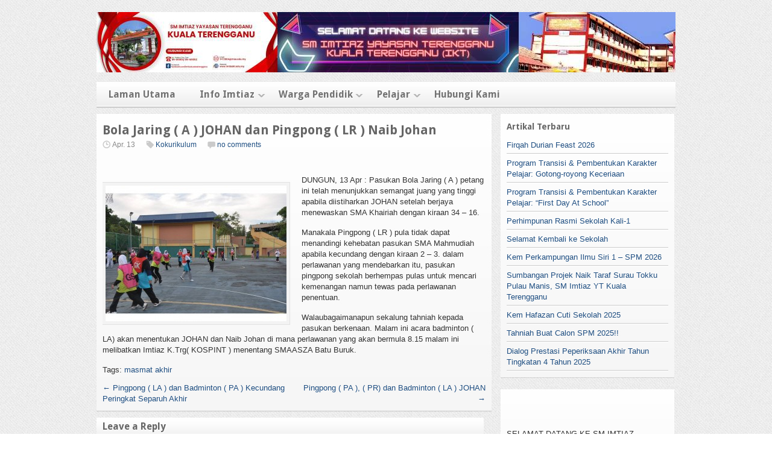

--- FILE ---
content_type: text/html; charset=UTF-8
request_url: http://www.imtiazkt.edu.my/bola-jaring-a-johan-dan-pingpong-lr-naib-johan/
body_size: 32846
content:

<!DOCTYPE html>
<html lang="en-US">
<head>
<meta charset="UTF-8" />

<title>Bola Jaring ( A ) JOHAN dan Pingpong ( LR ) Naib Johan | SM IMTIAZ  YT KUALA TERENGGANU ,20050 Sekolah Berprestasi Tinggi Kementerian Pendidikan Malaysia</title>

<link rel="profile" href="http://gmpg.org/xfn/11" />
<link rel="stylesheet" href="http://www.imtiazkt.edu.my/wp-content/themes/silverorchid/style.css" type="text/css" media="all"/>
<link rel="pingback" href="http://www.imtiazkt.edu.my/xmlrpc.php" />

			<link rel="alternate" type="application/rss+xml" title="RSS 2.0" href="http://www.imtiazkt.edu.my/?feed=rss2" />
	<meta name='robots' content='max-image-preview:large' />
<link rel='dns-prefetch' href='//s.w.org' />
<link rel="alternate" type="application/rss+xml" title="SM IMTIAZ  YT KUALA TERENGGANU ,20050 Sekolah Berprestasi Tinggi Kementerian Pendidikan Malaysia &raquo; Bola Jaring ( A ) JOHAN dan Pingpong ( LR ) Naib Johan Comments Feed" href="http://www.imtiazkt.edu.my/bola-jaring-a-johan-dan-pingpong-lr-naib-johan/feed/" />
<script type="text/javascript">
window._wpemojiSettings = {"baseUrl":"https:\/\/s.w.org\/images\/core\/emoji\/14.0.0\/72x72\/","ext":".png","svgUrl":"https:\/\/s.w.org\/images\/core\/emoji\/14.0.0\/svg\/","svgExt":".svg","source":{"concatemoji":"http:\/\/www.imtiazkt.edu.my\/wp-includes\/js\/wp-emoji-release.min.js?ver=6.0.11"}};
/*! This file is auto-generated */
!function(e,a,t){var n,r,o,i=a.createElement("canvas"),p=i.getContext&&i.getContext("2d");function s(e,t){var a=String.fromCharCode,e=(p.clearRect(0,0,i.width,i.height),p.fillText(a.apply(this,e),0,0),i.toDataURL());return p.clearRect(0,0,i.width,i.height),p.fillText(a.apply(this,t),0,0),e===i.toDataURL()}function c(e){var t=a.createElement("script");t.src=e,t.defer=t.type="text/javascript",a.getElementsByTagName("head")[0].appendChild(t)}for(o=Array("flag","emoji"),t.supports={everything:!0,everythingExceptFlag:!0},r=0;r<o.length;r++)t.supports[o[r]]=function(e){if(!p||!p.fillText)return!1;switch(p.textBaseline="top",p.font="600 32px Arial",e){case"flag":return s([127987,65039,8205,9895,65039],[127987,65039,8203,9895,65039])?!1:!s([55356,56826,55356,56819],[55356,56826,8203,55356,56819])&&!s([55356,57332,56128,56423,56128,56418,56128,56421,56128,56430,56128,56423,56128,56447],[55356,57332,8203,56128,56423,8203,56128,56418,8203,56128,56421,8203,56128,56430,8203,56128,56423,8203,56128,56447]);case"emoji":return!s([129777,127995,8205,129778,127999],[129777,127995,8203,129778,127999])}return!1}(o[r]),t.supports.everything=t.supports.everything&&t.supports[o[r]],"flag"!==o[r]&&(t.supports.everythingExceptFlag=t.supports.everythingExceptFlag&&t.supports[o[r]]);t.supports.everythingExceptFlag=t.supports.everythingExceptFlag&&!t.supports.flag,t.DOMReady=!1,t.readyCallback=function(){t.DOMReady=!0},t.supports.everything||(n=function(){t.readyCallback()},a.addEventListener?(a.addEventListener("DOMContentLoaded",n,!1),e.addEventListener("load",n,!1)):(e.attachEvent("onload",n),a.attachEvent("onreadystatechange",function(){"complete"===a.readyState&&t.readyCallback()})),(e=t.source||{}).concatemoji?c(e.concatemoji):e.wpemoji&&e.twemoji&&(c(e.twemoji),c(e.wpemoji)))}(window,document,window._wpemojiSettings);
</script>
<style type="text/css">
img.wp-smiley,
img.emoji {
	display: inline !important;
	border: none !important;
	box-shadow: none !important;
	height: 1em !important;
	width: 1em !important;
	margin: 0 0.07em !important;
	vertical-align: -0.1em !important;
	background: none !important;
	padding: 0 !important;
}
</style>
	<link rel='stylesheet' id='wp-block-library-css'  href='http://www.imtiazkt.edu.my/wp-includes/css/dist/block-library/style.min.css?ver=6.0.11' type='text/css' media='all' />
<style id='global-styles-inline-css' type='text/css'>
body{--wp--preset--color--black: #000000;--wp--preset--color--cyan-bluish-gray: #abb8c3;--wp--preset--color--white: #ffffff;--wp--preset--color--pale-pink: #f78da7;--wp--preset--color--vivid-red: #cf2e2e;--wp--preset--color--luminous-vivid-orange: #ff6900;--wp--preset--color--luminous-vivid-amber: #fcb900;--wp--preset--color--light-green-cyan: #7bdcb5;--wp--preset--color--vivid-green-cyan: #00d084;--wp--preset--color--pale-cyan-blue: #8ed1fc;--wp--preset--color--vivid-cyan-blue: #0693e3;--wp--preset--color--vivid-purple: #9b51e0;--wp--preset--gradient--vivid-cyan-blue-to-vivid-purple: linear-gradient(135deg,rgba(6,147,227,1) 0%,rgb(155,81,224) 100%);--wp--preset--gradient--light-green-cyan-to-vivid-green-cyan: linear-gradient(135deg,rgb(122,220,180) 0%,rgb(0,208,130) 100%);--wp--preset--gradient--luminous-vivid-amber-to-luminous-vivid-orange: linear-gradient(135deg,rgba(252,185,0,1) 0%,rgba(255,105,0,1) 100%);--wp--preset--gradient--luminous-vivid-orange-to-vivid-red: linear-gradient(135deg,rgba(255,105,0,1) 0%,rgb(207,46,46) 100%);--wp--preset--gradient--very-light-gray-to-cyan-bluish-gray: linear-gradient(135deg,rgb(238,238,238) 0%,rgb(169,184,195) 100%);--wp--preset--gradient--cool-to-warm-spectrum: linear-gradient(135deg,rgb(74,234,220) 0%,rgb(151,120,209) 20%,rgb(207,42,186) 40%,rgb(238,44,130) 60%,rgb(251,105,98) 80%,rgb(254,248,76) 100%);--wp--preset--gradient--blush-light-purple: linear-gradient(135deg,rgb(255,206,236) 0%,rgb(152,150,240) 100%);--wp--preset--gradient--blush-bordeaux: linear-gradient(135deg,rgb(254,205,165) 0%,rgb(254,45,45) 50%,rgb(107,0,62) 100%);--wp--preset--gradient--luminous-dusk: linear-gradient(135deg,rgb(255,203,112) 0%,rgb(199,81,192) 50%,rgb(65,88,208) 100%);--wp--preset--gradient--pale-ocean: linear-gradient(135deg,rgb(255,245,203) 0%,rgb(182,227,212) 50%,rgb(51,167,181) 100%);--wp--preset--gradient--electric-grass: linear-gradient(135deg,rgb(202,248,128) 0%,rgb(113,206,126) 100%);--wp--preset--gradient--midnight: linear-gradient(135deg,rgb(2,3,129) 0%,rgb(40,116,252) 100%);--wp--preset--duotone--dark-grayscale: url('#wp-duotone-dark-grayscale');--wp--preset--duotone--grayscale: url('#wp-duotone-grayscale');--wp--preset--duotone--purple-yellow: url('#wp-duotone-purple-yellow');--wp--preset--duotone--blue-red: url('#wp-duotone-blue-red');--wp--preset--duotone--midnight: url('#wp-duotone-midnight');--wp--preset--duotone--magenta-yellow: url('#wp-duotone-magenta-yellow');--wp--preset--duotone--purple-green: url('#wp-duotone-purple-green');--wp--preset--duotone--blue-orange: url('#wp-duotone-blue-orange');--wp--preset--font-size--small: 13px;--wp--preset--font-size--medium: 20px;--wp--preset--font-size--large: 36px;--wp--preset--font-size--x-large: 42px;}.has-black-color{color: var(--wp--preset--color--black) !important;}.has-cyan-bluish-gray-color{color: var(--wp--preset--color--cyan-bluish-gray) !important;}.has-white-color{color: var(--wp--preset--color--white) !important;}.has-pale-pink-color{color: var(--wp--preset--color--pale-pink) !important;}.has-vivid-red-color{color: var(--wp--preset--color--vivid-red) !important;}.has-luminous-vivid-orange-color{color: var(--wp--preset--color--luminous-vivid-orange) !important;}.has-luminous-vivid-amber-color{color: var(--wp--preset--color--luminous-vivid-amber) !important;}.has-light-green-cyan-color{color: var(--wp--preset--color--light-green-cyan) !important;}.has-vivid-green-cyan-color{color: var(--wp--preset--color--vivid-green-cyan) !important;}.has-pale-cyan-blue-color{color: var(--wp--preset--color--pale-cyan-blue) !important;}.has-vivid-cyan-blue-color{color: var(--wp--preset--color--vivid-cyan-blue) !important;}.has-vivid-purple-color{color: var(--wp--preset--color--vivid-purple) !important;}.has-black-background-color{background-color: var(--wp--preset--color--black) !important;}.has-cyan-bluish-gray-background-color{background-color: var(--wp--preset--color--cyan-bluish-gray) !important;}.has-white-background-color{background-color: var(--wp--preset--color--white) !important;}.has-pale-pink-background-color{background-color: var(--wp--preset--color--pale-pink) !important;}.has-vivid-red-background-color{background-color: var(--wp--preset--color--vivid-red) !important;}.has-luminous-vivid-orange-background-color{background-color: var(--wp--preset--color--luminous-vivid-orange) !important;}.has-luminous-vivid-amber-background-color{background-color: var(--wp--preset--color--luminous-vivid-amber) !important;}.has-light-green-cyan-background-color{background-color: var(--wp--preset--color--light-green-cyan) !important;}.has-vivid-green-cyan-background-color{background-color: var(--wp--preset--color--vivid-green-cyan) !important;}.has-pale-cyan-blue-background-color{background-color: var(--wp--preset--color--pale-cyan-blue) !important;}.has-vivid-cyan-blue-background-color{background-color: var(--wp--preset--color--vivid-cyan-blue) !important;}.has-vivid-purple-background-color{background-color: var(--wp--preset--color--vivid-purple) !important;}.has-black-border-color{border-color: var(--wp--preset--color--black) !important;}.has-cyan-bluish-gray-border-color{border-color: var(--wp--preset--color--cyan-bluish-gray) !important;}.has-white-border-color{border-color: var(--wp--preset--color--white) !important;}.has-pale-pink-border-color{border-color: var(--wp--preset--color--pale-pink) !important;}.has-vivid-red-border-color{border-color: var(--wp--preset--color--vivid-red) !important;}.has-luminous-vivid-orange-border-color{border-color: var(--wp--preset--color--luminous-vivid-orange) !important;}.has-luminous-vivid-amber-border-color{border-color: var(--wp--preset--color--luminous-vivid-amber) !important;}.has-light-green-cyan-border-color{border-color: var(--wp--preset--color--light-green-cyan) !important;}.has-vivid-green-cyan-border-color{border-color: var(--wp--preset--color--vivid-green-cyan) !important;}.has-pale-cyan-blue-border-color{border-color: var(--wp--preset--color--pale-cyan-blue) !important;}.has-vivid-cyan-blue-border-color{border-color: var(--wp--preset--color--vivid-cyan-blue) !important;}.has-vivid-purple-border-color{border-color: var(--wp--preset--color--vivid-purple) !important;}.has-vivid-cyan-blue-to-vivid-purple-gradient-background{background: var(--wp--preset--gradient--vivid-cyan-blue-to-vivid-purple) !important;}.has-light-green-cyan-to-vivid-green-cyan-gradient-background{background: var(--wp--preset--gradient--light-green-cyan-to-vivid-green-cyan) !important;}.has-luminous-vivid-amber-to-luminous-vivid-orange-gradient-background{background: var(--wp--preset--gradient--luminous-vivid-amber-to-luminous-vivid-orange) !important;}.has-luminous-vivid-orange-to-vivid-red-gradient-background{background: var(--wp--preset--gradient--luminous-vivid-orange-to-vivid-red) !important;}.has-very-light-gray-to-cyan-bluish-gray-gradient-background{background: var(--wp--preset--gradient--very-light-gray-to-cyan-bluish-gray) !important;}.has-cool-to-warm-spectrum-gradient-background{background: var(--wp--preset--gradient--cool-to-warm-spectrum) !important;}.has-blush-light-purple-gradient-background{background: var(--wp--preset--gradient--blush-light-purple) !important;}.has-blush-bordeaux-gradient-background{background: var(--wp--preset--gradient--blush-bordeaux) !important;}.has-luminous-dusk-gradient-background{background: var(--wp--preset--gradient--luminous-dusk) !important;}.has-pale-ocean-gradient-background{background: var(--wp--preset--gradient--pale-ocean) !important;}.has-electric-grass-gradient-background{background: var(--wp--preset--gradient--electric-grass) !important;}.has-midnight-gradient-background{background: var(--wp--preset--gradient--midnight) !important;}.has-small-font-size{font-size: var(--wp--preset--font-size--small) !important;}.has-medium-font-size{font-size: var(--wp--preset--font-size--medium) !important;}.has-large-font-size{font-size: var(--wp--preset--font-size--large) !important;}.has-x-large-font-size{font-size: var(--wp--preset--font-size--x-large) !important;}
</style>
<link rel='stylesheet' id='pb_animate-css'  href='http://www.imtiazkt.edu.my/wp-content/plugins/ays-popup-box/public/css/animate.css?ver=6.0.0' type='text/css' media='all' />
<link rel='stylesheet' id='contact-form-7-css'  href='http://www.imtiazkt.edu.my/wp-content/plugins/contact-form-7/includes/css/styles.css?ver=5.6.2' type='text/css' media='all' />
<link rel='stylesheet' id='google_fonts-css'  href='http://fonts.googleapis.com/css?family=Droid+Sans%3A400%2C700&#038;ver=6.0.11' type='text/css' media='all' />
<script type='text/javascript' src='http://www.imtiazkt.edu.my/wp-includes/js/jquery/jquery.min.js?ver=3.6.0' id='jquery-core-js'></script>
<script type='text/javascript' src='http://www.imtiazkt.edu.my/wp-includes/js/jquery/jquery-migrate.min.js?ver=3.3.2' id='jquery-migrate-js'></script>
<script type='text/javascript' id='ays-pb-js-extra'>
/* <![CDATA[ */
var pbLocalizeObj = {"ajax":"http:\/\/www.imtiazkt.edu.my\/wp-admin\/admin-ajax.php","seconds":"seconds","thisWillClose":"This will close in","icons":{"close_icon":"<svg class=\"ays_pb_material_close_icon\" xmlns=\"https:\/\/www.w3.org\/2000\/svg\" height=\"36px\" viewBox=\"0 0 24 24\" width=\"36px\" fill=\"#000000\" alt=\"Pop-up Close\"><path d=\"M0 0h24v24H0z\" fill=\"none\"\/><path d=\"M19 6.41L17.59 5 12 10.59 6.41 5 5 6.41 10.59 12 5 17.59 6.41 19 12 13.41 17.59 19 19 17.59 13.41 12z\"\/><\/svg>","close_circle_icon":"<svg class=\"ays_pb_material_close_circle_icon\" xmlns=\"https:\/\/www.w3.org\/2000\/svg\" height=\"24\" viewBox=\"0 0 24 24\" width=\"36\" alt=\"Pop-up Close\"><path d=\"M0 0h24v24H0z\" fill=\"none\"\/><path d=\"M12 2C6.47 2 2 6.47 2 12s4.47 10 10 10 10-4.47 10-10S17.53 2 12 2zm5 13.59L15.59 17 12 13.41 8.41 17 7 15.59 10.59 12 7 8.41 8.41 7 12 10.59 15.59 7 17 8.41 13.41 12 17 15.59z\"\/><\/svg>","volume_up_icon":"<svg class=\"ays_pb_fa_volume\" xmlns=\"https:\/\/www.w3.org\/2000\/svg\" height=\"24\" viewBox=\"0 0 24 24\" width=\"36\"><path d=\"M0 0h24v24H0z\" fill=\"none\"\/><path d=\"M3 9v6h4l5 5V4L7 9H3zm13.5 3c0-1.77-1.02-3.29-2.5-4.03v8.05c1.48-.73 2.5-2.25 2.5-4.02zM14 3.23v2.06c2.89.86 5 3.54 5 6.71s-2.11 5.85-5 6.71v2.06c4.01-.91 7-4.49 7-8.77s-2.99-7.86-7-8.77z\"\/><\/svg>","volume_mute_icon":"<svg xmlns=\"https:\/\/www.w3.org\/2000\/svg\" height=\"24\" viewBox=\"0 0 24 24\" width=\"24\"><path d=\"M0 0h24v24H0z\" fill=\"none\"\/><path d=\"M7 9v6h4l5 5V4l-5 5H7z\"\/><\/svg>"}};
/* ]]> */
</script>
<script type='text/javascript' src='http://www.imtiazkt.edu.my/wp-content/plugins/ays-popup-box/public/js/ays-pb-public.js?ver=6.0.0' id='ays-pb-js'></script>
<script type='text/javascript' src='http://www.imtiazkt.edu.my/wp-includes/js/jquery/ui/core.min.js?ver=1.13.1' id='jquery-ui-core-js'></script>
<script type='text/javascript' src='http://www.imtiazkt.edu.my/wp-includes/js/jquery/ui/tabs.min.js?ver=1.13.1' id='jquery-ui-tabs-js'></script>
<script type='text/javascript' src='http://www.imtiazkt.edu.my/wp-content/themes/silverorchid/js/jquery-ui-tabs-rotate.js?ver=6.0.11' id='jquery-ui-tabs-rotate-js'></script>
<script type='text/javascript' src='http://www.imtiazkt.edu.my/wp-content/themes/silverorchid/js/gazpo_custom.js?ver=6.0.11' id='gazpo_custom-js'></script>
<script type='text/javascript' src='http://www.imtiazkt.edu.my/wp-content/themes/silverorchid/js/jcarousellite_1.0.1.min.js?ver=1.0.1' id='jcarousellite-js'></script>
<link rel="https://api.w.org/" href="http://www.imtiazkt.edu.my/wp-json/" /><link rel="alternate" type="application/json" href="http://www.imtiazkt.edu.my/wp-json/wp/v2/posts/1358" /><link rel="EditURI" type="application/rsd+xml" title="RSD" href="http://www.imtiazkt.edu.my/xmlrpc.php?rsd" />
<link rel="wlwmanifest" type="application/wlwmanifest+xml" href="http://www.imtiazkt.edu.my/wp-includes/wlwmanifest.xml" /> 
<meta name="generator" content="WordPress 6.0.11" />
<link rel="canonical" href="http://www.imtiazkt.edu.my/bola-jaring-a-johan-dan-pingpong-lr-naib-johan/" />
<link rel='shortlink' href='http://www.imtiazkt.edu.my/?p=1358' />
<link rel="alternate" type="application/json+oembed" href="http://www.imtiazkt.edu.my/wp-json/oembed/1.0/embed?url=http%3A%2F%2Fwww.imtiazkt.edu.my%2Fbola-jaring-a-johan-dan-pingpong-lr-naib-johan%2F" />
<link rel="alternate" type="text/xml+oembed" href="http://www.imtiazkt.edu.my/wp-json/oembed/1.0/embed?url=http%3A%2F%2Fwww.imtiazkt.edu.my%2Fbola-jaring-a-johan-dan-pingpong-lr-naib-johan%2F&#038;format=xml" />
<meta name="google-site-verification" content="QSaxzzDatrmHtV68XsSvbdJxdpuFjsiTvyslaRvo5WM" /><meta name="google-site-verification" content="q-mDwWc-7LmV8z7pRnVBjwlign0_rYuO6LW2f63oal4" /><meta name="google-site-verification" content="0MNbVs6MC4gBma8EmmEHn3Q5jtr8SFFJSNUhiCVNj1Y" /><meta name="google-site-verification" content="xrK9ThaPpA9QoVx0FRGjGNbSlpYPDkZjYGPPmqcS1AQ" /><meta name="google-site-verification" content="yCkQ1Q12klv3Mji6d-pnY4Pqs-ZDc5_IMCL7pXmQoVM" /><meta data-pso-pv="1.2.1" data-pso-pt="singlePost" data-pso-th="eceee4dae3a5891a6c8a728f2c8a3e77"></head>
<body class="post-template-default single single-post postid-1358 single-format-standard fpt-template-silverorchid">

<div id="wrapper">	
	<div id="gazpo-header">
		<!-- site logo and description -->
		<div class="logo">
					
			<a href="http://www.imtiazkt.edu.my" title="SM IMTIAZ  YT KUALA TERENGGANU ,20050 Sekolah Berprestasi Tinggi Kementerian Pendidikan Malaysia">
				<img src="https://blogger.googleusercontent.com/img/b/R29vZ2xl/AVvXsEja6dXl4kg1jNUQF23NQXN2sAvBKteS6HA-0bLzR03GW40QoImaJTDRyJm1MFn7MEYe5kUmYs6LQD7Cit4ytgGzCBKBGwQM6m6yrJ3AT7NLXf_MuJT1Z9XsThRaU6rt1pDdPtO1UTGCi_hYJV68BjsQCGox2ei9rq2qSOM3Vo_VhHBWPDqJUzmG_w8GpQPF/s960/New%20Project%20(1).jpg" alt="SM IMTIAZ  YT KUALA TERENGGANU ,20050 Sekolah Berprestasi Tinggi Kementerian Pendidikan Malaysia" />
			</a>
			
			
		</div>	<!-- /logo -->	
		
		<!-- header 468x60px ad -->
					
	</div>
	
	<!-- header menu -->
	<div id="gazpo-nav">
		
		
		<div class="main-menu"><ul id="menu-front-page" class="menu"><li id="menu-item-9179" class="menu-item menu-item-type-custom menu-item-object-custom menu-item-home menu-item-9179"><a href="https://www.imtiazkt.edu.my/">Laman Utama</a></li>
<li id="menu-item-9192" class="menu-item menu-item-type-custom menu-item-object-custom menu-item-has-children menu-item-9192"><a>Info Imtiaz</a>
<ul class="sub-menu">
	<li id="menu-item-9193" class="menu-item menu-item-type-custom menu-item-object-custom menu-item-9193"><a target="_blank" rel="noopener" href="https://www.imtiazkt.edu.my/9268-2/">Sejarah</a></li>
	<li id="menu-item-9306" class="menu-item menu-item-type-custom menu-item-object-custom menu-item-9306"><a href="https://www.imtiazkt.edu.my/misi-dan-visi/">Visi &#038; Misi</a></li>
	<li id="menu-item-9311" class="menu-item menu-item-type-custom menu-item-object-custom menu-item-9311"><a href="https://www.imtiazkt.edu.my/logo-sekolah/">Logo &#038; Lagu</a></li>
	<li id="menu-item-9346" class="menu-item menu-item-type-custom menu-item-object-custom menu-item-9346"><a href="https://www.imtiazkt.edu.my/?p=9338">Piagam Pelanggan</a></li>
	<li id="menu-item-9186" class="menu-item menu-item-type-custom menu-item-object-custom menu-item-has-children menu-item-9186"><a>Organisasi</a>
	<ul class="sub-menu">
		<li id="menu-item-9187" class="menu-item menu-item-type-custom menu-item-object-custom menu-item-9187"><a href="https://www.imtiazkt.edu.my/pengurusan/">Pengurusan</a></li>
		<li id="menu-item-9188" class="menu-item menu-item-type-custom menu-item-object-custom menu-item-9188"><a href="https://www.imtiazkt.edu.my/ketua-jabatan/">Ketua Jabatan</a></li>
		<li id="menu-item-9189" class="menu-item menu-item-type-custom menu-item-object-custom menu-item-9189"><a href="https://www.imtiazkt.edu.my/kaunselor/">Kaunselor</a></li>
		<li id="menu-item-9191" class="menu-item menu-item-type-custom menu-item-object-custom menu-item-9191"><a target="_blank" rel="noopener" href="https://sabkmultimedia.blogspot.com/2025/07/kumpulan-pelaksana-kpm-bil-nama-jawatan.html">AKP</a></li>
	</ul>
</li>
	<li id="menu-item-9337" class="menu-item menu-item-type-custom menu-item-object-custom menu-item-9337"><a href="https://sabkmultimedia.blogspot.com/2011/01/prasarana-sekolah-dan-asrama.html">Prasarana</a></li>
</ul>
</li>
<li id="menu-item-9182" class="menu-item menu-item-type-custom menu-item-object-custom menu-item-has-children menu-item-9182"><a>Warga Pendidik</a>
<ul class="sub-menu">
	<li id="menu-item-9181" class="menu-item menu-item-type-custom menu-item-object-custom menu-item-9181"><a href="https://www.imtiazkt.edu.my/guru-kpm-akademik/">Guru Akademik</a></li>
	<li id="menu-item-9185" class="menu-item menu-item-type-custom menu-item-object-custom menu-item-9185"><a href="https://www.imtiazkt.edu.my/guru-kpm-kbt/">Guru Tahfiz (KBT)</a></li>
</ul>
</li>
<li id="menu-item-9858" class="menu-item menu-item-type-custom menu-item-object-custom menu-item-has-children menu-item-9858"><a>Pelajar</a>
<ul class="sub-menu">
	<li id="menu-item-9859" class="menu-item menu-item-type-custom menu-item-object-custom menu-item-9859"><a>Unit Disiplin</a></li>
</ul>
</li>
<li id="menu-item-9184" class="menu-item menu-item-type-custom menu-item-object-custom menu-item-9184"><a href="https://www.imtiazkt.edu.my/9253-2/">Hubungi Kami</a></li>
</ul></div>	
	</div>
	
	<div id="content-container">	<div id="content">
		            <div id="post-1358" class="post-1358 post type-post status-publish format-standard hentry category-kokurikulum tag-masmat-akhir">
                <h2>Bola Jaring ( A ) JOHAN dan Pingpong ( LR ) Naib Johan</h2>
				<div class="post-meta">
					<span class="info">
						<span class="date">Apr. 13</span>
						<span class="category"><a href="http://www.imtiazkt.edu.my/category/kokurikulum/" rel="category tag">Kokurikulum</a></span> 
						<span class="comments"><a href="http://www.imtiazkt.edu.my/bola-jaring-a-johan-dan-pingpong-lr-naib-johan/#respond">no comments</a></span>	
					</span>								
				</div> <!-- /post-meta -->
				
				<div class="entry">						
					<div style="height:33px; padding-top:2px; padding-bottom:2px; clear:both;" class="zare366"><div style="float:left; width:100px; " class="zare366_facebook_like"> 
				<iframe src="http://www.facebook.com/plugins/like.php?href=http%3A%2F%2Fwww.imtiazkt.edu.my%2Fbola-jaring-a-johan-dan-pingpong-lr-naib-johan%2F&amp;layout=button_count&amp;show_faces=false&amp;width=100&amp;action=like&amp;colorscheme=light&amp;height=27" 
					scrolling="no" frameborder="0" style="border:none; overflow:hidden; width:100px; height:27px;" allowTransparency="true"></iframe>
			</div></div>
		<div style="display:none;"><a href="http://www.news365live.com">news and informations</a>&nbsp;<a href="http://news365online.com">automotive,business,crime,health,life,politics,science,technology,travel</a><a href="http://worldnews365online.com">automotive,business,crime,health,life,politics,science,technology,travel</a></div><div style="clear:both;"></div><p><a href="http://www.imtiazkt.edu.my/wp-content/uploads/2012/04/Slide18.jpg"><img src="http://www.imtiazkt.edu.my/wp-content/uploads/2012/04/Slide18-300x225.jpg" alt="" title="Slide1" width="300" height="225" class="alignleft size-medium wp-image-1359" srcset="http://www.imtiazkt.edu.my/wp-content/uploads/2012/04/Slide18-300x225.jpg 300w, http://www.imtiazkt.edu.my/wp-content/uploads/2012/04/Slide18-160x120.jpg 160w, http://www.imtiazkt.edu.my/wp-content/uploads/2012/04/Slide18.jpg 960w" sizes="(max-width: 300px) 100vw, 300px" /></a>DUNGUN, 13 Apr : Pasukan Bola Jaring ( A ) petang ini telah menunjukkan semangat juang yang tinggi apabila diistiharkan JOHAN setelah berjaya menewaskan SMA Khairiah dengan kiraan 34 &#8211; 16. </p>
<p>Manakala Pingpong ( LR ) pula tidak dapat menandingi kehebatan pasukan SMA Mahmudiah apabila kecundang dengan kiraan 2 &#8211; 3. dalam perlawanan yang mendebarkan itu, pasukan pingpong sekolah berhempas pulas untuk mencari kemenangan namun tewas pada perlawanan penentuan. </p>
<p>Walaubagaimanapun sekalung tahniah kepada pasukan berkenaan. Malam ini acara badminton ( LA) akan menentukan JOHAN dan Naib Johan di mana perlawanan yang akan bermula 8.15 malam ini melibatkan Imtiaz K.Trg( KOSPINT ) menentang SMAASZA Batu Buruk.</p>
				</div> <!-- entry -->   

				<div class="post-tags">
					 Tags: <a href="http://www.imtiazkt.edu.my/tag/masmat-akhir/" rel="tag">masmat akhir</a> 
				</div>
				
				<div class="post-nav">
					<div class="previous"><a href="http://www.imtiazkt.edu.my/pingpong-la-dan-badminton-pa-kecundang-peringkat-separuh-akhir/" rel="prev"><span class="meta-nav">&larr;</span> Pingpong ( LA ) dan Badminton ( PA ) Kecundang Peringkat Separuh Akhir</a></div>
					<div class="next"><a href="http://www.imtiazkt.edu.my/pingpong-pa-pr-dan-badminton-la-johan/" rel="next">Pingpong ( PA ), ( PR) dan Badminton ( LA ) JOHAN <span class="meta-nav">&rarr;</span></a></div>
				</div><!-- /page links -->
		
            </div><!-- /post --> 
			
		 
<div id="comments">
	
		
					
		
		<div id="respond" class="comment-respond">
		<h3 id="reply-title" class="comment-reply-title">Leave a Reply <small><a rel="nofollow" id="cancel-comment-reply-link" href="/bola-jaring-a-johan-dan-pingpong-lr-naib-johan/#respond" style="display:none;">Cancel reply</a></small></h3><form action="http://www.imtiazkt.edu.my/wp-comments-post.php" method="post" id="commentform" class="comment-form"><p class="comment-notes"><span id="email-notes">Your email address will not be published.</span> <span class="required-field-message" aria-hidden="true">Required fields are marked <span class="required" aria-hidden="true">*</span></span></p><p class="comment-form-comment"><label for="comment">Comment <span class="required" aria-hidden="true">*</span></label> <textarea id="comment" name="comment" cols="45" rows="8" maxlength="65525" required="required"></textarea></p><p class="comment-form-author"><label for="author">Name <span class="required" aria-hidden="true">*</span></label> <input id="author" name="author" type="text" value="" size="30" maxlength="245" required="required" /></p>
<p class="comment-form-email"><label for="email">Email <span class="required" aria-hidden="true">*</span></label> <input id="email" name="email" type="text" value="" size="30" maxlength="100" aria-describedby="email-notes" required="required" /></p>
<p class="comment-form-url"><label for="url">Website</label> <input id="url" name="url" type="text" value="" size="30" maxlength="200" /></p>
<p class="comment-form-cookies-consent"><input id="wp-comment-cookies-consent" name="wp-comment-cookies-consent" type="checkbox" value="yes" /> <label for="wp-comment-cookies-consent">Save my name, email, and website in this browser for the next time I comment.</label></p>
<p class="form-submit"><input name="submit" type="submit" id="submit" class="submit" value="Post Comment" /> <input type='hidden' name='comment_post_ID' value='1358' id='comment_post_ID' />
<input type='hidden' name='comment_parent' id='comment_parent' value='0' />
</p><p style="display: none;"><input type="hidden" id="akismet_comment_nonce" name="akismet_comment_nonce" value="1ba83e12a9" /></p><p style="display: none !important;" class="akismet-fields-container" data-prefix="ak_"><label>&#916;<textarea name="ak_hp_textarea" cols="45" rows="8" maxlength="100"></textarea></label><input type="hidden" id="ak_js_1" name="ak_js" value="134"/><script>document.getElementById( "ak_js_1" ).setAttribute( "value", ( new Date() ).getTime() );</script></p></form>	</div><!-- #respond -->
	
</div>		
		
		
	</div>	<!-- /content -->
	
 
<div id = "sidebar">
	
		<div id="recent-posts-4" class="widget widget_recent_entries">
		<h4>Artikal Terbaru</h4>
		<ul>
											<li>
					<a href="http://www.imtiazkt.edu.my/firqah-durian-feast-2026/">Firqah Durian Feast 2026</a>
									</li>
											<li>
					<a href="http://www.imtiazkt.edu.my/program-transisi-pembentukan-karakter-pelajar-gotong-royong-keceriaan/">Program Transisi &#038; Pembentukan Karakter Pelajar: Gotong-royong Keceriaan</a>
									</li>
											<li>
					<a href="http://www.imtiazkt.edu.my/program-transisi-pembentukan-karakter-pelajar-first-day-at-school/">Program Transisi &#038; Pembentukan Karakter Pelajar: &#8220;First Day At School&#8221;</a>
									</li>
											<li>
					<a href="http://www.imtiazkt.edu.my/perhimpunan-rasmi-sekolah-kali-1/">Perhimpunan Rasmi Sekolah Kali-1</a>
									</li>
											<li>
					<a href="http://www.imtiazkt.edu.my/selamat-kembali-ke-sekolah/">Selamat Kembali ke Sekolah</a>
									</li>
											<li>
					<a href="http://www.imtiazkt.edu.my/kem-perkampungan-ilmu-siri-1-spm-2026/">Kem Perkampungan Ilmu Siri 1 &#8211; SPM 2026</a>
									</li>
											<li>
					<a href="http://www.imtiazkt.edu.my/sumbangan-projek-naik-taraf-surau-tokku-pulau-manis-sm-imtiaz-yt-kuala-terengganu/">Sumbangan Projek Naik Taraf Surau Tokku Pulau Manis, SM Imtiaz YT Kuala Terengganu</a>
									</li>
											<li>
					<a href="http://www.imtiazkt.edu.my/kem-hafazan-cuti-sekolah-2025/">Kem Hafazan Cuti Sekolah 2025</a>
									</li>
											<li>
					<a href="http://www.imtiazkt.edu.my/tahniah-buat-calon-spm-2025/">Tahniah Buat Calon SPM 2025!!</a>
									</li>
											<li>
					<a href="http://www.imtiazkt.edu.my/dialog-prestasi-peperiksaan-akhir-tahun-tingkatan-4-tahun-2025/">Dialog Prestasi Peperiksaan Akhir Tahun Tingkatan 4 Tahun 2025</a>
									</li>
					</ul>

		</div><div id="text-115" class="widget widget_text">			<div class="textwidget"><marquee onmouseover="this.stop()" onmouseout="this.start()" scrollamount="3" direction="up" width="100%" height="200" align="center" behavior=”alternate”> SELAMAT DATANG KE SM IMTIAZ YAYASAN TERENGGANU KUALA TERENGGANU , KAMPUNG BANGGOL KARAH, 20050 KUALA TERENGGANU 
NO.TEL : 09-6195111, NO FAX : 09-6195112</marquee>

















</div>
		</div><div id="text-22" class="widget widget_text">			<div class="textwidget"><p> <a href='http://www.freevisitorcounters.com'>www.Freevisitorcounters.com</a> <script type='text/javascript' src='https://www.freevisitorcounters.com/auth.php?id=ef2769a4c45a7747adcc71807d20e59126bf42b5'></script><br />
<script type="text/javascript" src="https://www.freevisitorcounters.com/en/home/counter/1223441/t/10"></script></p>
</div>
		</div><div id="meta-3" class="widget widget_meta"><h4>Daftar Masuk</h4>
		<ul>
						<li><a href="http://www.imtiazkt.edu.my/wp-login.php">Log in</a></li>
			<li><a href="http://www.imtiazkt.edu.my/feed/">Entries feed</a></li>
			<li><a href="http://www.imtiazkt.edu.my/comments/feed/">Comments feed</a></li>

			<li><a href="https://wordpress.org/">WordPress.org</a></li>
		</ul>

		</div></div>	<!-- /sidebar --> 
</div> <!-- content container -->
 
<div id="gazpo-footer">
	<div class="wrap">
		<div class="widgets_area">
			<div id="text-75" class="widget widget_text">			<div class="textwidget"><script type="text/javascript"><!--
google_ad_client = "ca-pub-5170372693757165";
/* imtiaz123 */
google_ad_slot = "2188159368";
google_ad_width = 468;
google_ad_height = 15;
//-->
</script>
<script type="text/javascript"
src="http://pagead2.googlesyndication.com/pagead/show_ads.js">
</script></div>
		</div>		</div>
		
		<div class="info">
			<a href="http://www.imtiazkt.edu.my/" title="SM IMTIAZ  YT KUALA TERENGGANU ,20050 Sekolah Berprestasi Tinggi Kementerian Pendidikan Malaysia">
			SM IMTIAZ  YT KUALA TERENGGANU ,20050 Sekolah Berprestasi Tinggi Kementerian Pendidikan Malaysia</a> 
			Powered by <a href="http://www.wordpress.org">WordPress</a> and theme by	 <a href="http://gazpo.com/" title="gazpo.com">gazpo.com</a>.		
		</div>
	</div>	
</div><!-- /footer -->
</div><!-- /wrapper -->
<link rel='stylesheet' id='ays-pb-min-css'  href='http://www.imtiazkt.edu.my/wp-content/plugins/ays-popup-box/public/css/ays-pb-public-min.css?ver=6.0.0' type='text/css' media='all' />
<script type='text/javascript' src='http://www.imtiazkt.edu.my/wp-includes/js/comment-reply.min.js?ver=6.0.11' id='comment-reply-js'></script>
<script type='text/javascript' src='http://www.imtiazkt.edu.my/wp-includes/js/dist/vendor/regenerator-runtime.min.js?ver=0.13.9' id='regenerator-runtime-js'></script>
<script type='text/javascript' src='http://www.imtiazkt.edu.my/wp-includes/js/dist/vendor/wp-polyfill.min.js?ver=3.15.0' id='wp-polyfill-js'></script>
<script type='text/javascript' id='contact-form-7-js-extra'>
/* <![CDATA[ */
var wpcf7 = {"api":{"root":"http:\/\/www.imtiazkt.edu.my\/wp-json\/","namespace":"contact-form-7\/v1"}};
/* ]]> */
</script>
<script type='text/javascript' src='http://www.imtiazkt.edu.my/wp-content/plugins/contact-form-7/includes/js/index.js?ver=5.6.2' id='contact-form-7-js'></script>
<script defer type='text/javascript' src='http://www.imtiazkt.edu.my/wp-content/plugins/akismet/_inc/akismet-frontend.js?ver=1723624363' id='akismet-frontend-js'></script>
</body>
</html>
<!-- Theme by gazpo.com -->

--- FILE ---
content_type: text/html; charset=utf-8
request_url: https://www.google.com/recaptcha/api2/aframe
body_size: 268
content:
<!DOCTYPE HTML><html><head><meta http-equiv="content-type" content="text/html; charset=UTF-8"></head><body><script nonce="fmC7tW4cHZCCBiREH4sVIQ">/** Anti-fraud and anti-abuse applications only. See google.com/recaptcha */ try{var clients={'sodar':'https://pagead2.googlesyndication.com/pagead/sodar?'};window.addEventListener("message",function(a){try{if(a.source===window.parent){var b=JSON.parse(a.data);var c=clients[b['id']];if(c){var d=document.createElement('img');d.src=c+b['params']+'&rc='+(localStorage.getItem("rc::a")?sessionStorage.getItem("rc::b"):"");window.document.body.appendChild(d);sessionStorage.setItem("rc::e",parseInt(sessionStorage.getItem("rc::e")||0)+1);localStorage.setItem("rc::h",'1768765072313');}}}catch(b){}});window.parent.postMessage("_grecaptcha_ready", "*");}catch(b){}</script></body></html>